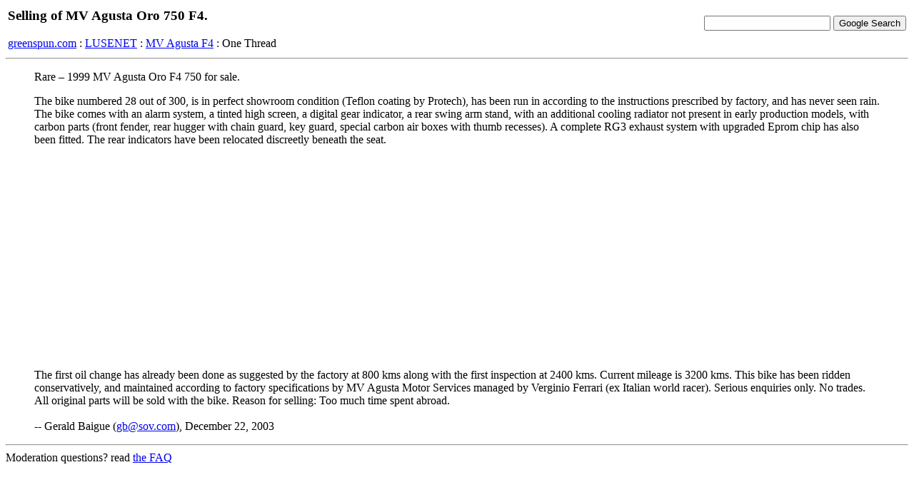

--- FILE ---
content_type: text/html; charset=iso8859-1
request_url: http://hv.greenspun.com/bboard/q-and-a-fetch-msg.tcl?msg_id=00Bf1B
body_size: 3067
content:
<html>
<head>
<title>Selling of MV Agusta Oro 750 F4.</title>
</head>
<body bgcolor=#ffffff text=#000000>

<table width="100%">
<tr><td align=left>
<h3>Selling of MV Agusta Oro 750 F4.</h3>


<a href="/">greenspun.com</a> : <a href="index.tcl">LUSENET</a> : <a href="q-and-a.tcl?topic=MV+Agusta+F4">MV Agusta F4</a> : One Thread
</td><td align=right>
<!-- Search Google -->
<form method="get" action="http://www.google.com/custom">
<input type="text" name="q" size="20" maxlength="255" value=""></input>
<input type="submit" name="sa" value="Google Search"></input>
<input type="hidden" name="client" value="pub-3254315046251404"></input>
<input type="hidden" name="forid" value="1"></input>
<input type="hidden" name="ie" value="ISO-8859-1"></input>
<input type="hidden" name="oe" value="ISO-8859-1"></input>
<input type="hidden" name="cof" value="GALT:#008000;GL:1;DIV:#336699;VLC:663399;AH:center;BGC:FFFFFF;LBGC:336699;ALC:0000FF;LC:0000FF;T:000000;GFNT:0000FF;GIMP:0000FF;FORID:1;"></input>
<input type="hidden" name="hl" value="en"></input>
</form>
<!-- Search Google -->
</td></tr></table>

<hr>

<table align=right>
<tr><td>
</td></tr>
</table>

<blockquote>
Rare – 1999 MV Agusta Oro F4 750 for sale.

<p>

The bike numbered 28 out of 300, is in perfect showroom condition (Teflon coating by Protech), has been run in according to the instructions prescribed by factory, and has never seen rain.  The bike comes with an alarm system, a tinted high screen, a digital gear indicator, a rear swing arm stand, with an additional cooling radiator not present in early production models, with carbon parts (front fender, rear hugger with chain guard, key guard, special carbon air boxes with thumb recesses).  A complete RG3 exhaust system with upgraded Eprom chip has also been fitted.  The rear indicators have been relocated discreetly beneath the seat.  

<p>

The first oil change has already been done as suggested by the factory at 800 kms along with the first inspection at 2400 kms.  Current mileage is 3200 kms.  This bike has been ridden conservatively, and maintained according to factory specifications by MV Agusta Motor Services managed by Verginio Ferrari (ex Italian world racer).  Serious enquiries only.  No trades.  All original parts will be sold with the bike.  Reason for selling: Too much time spent abroad.
<br><br>
-- Gerald Baigue (<a href="mailto:gb@sov.com">gb@sov.com</a>), December 22, 2003
</blockquote>




<hr>

Moderation questions?  read <a href="user_faq.html">the FAQ</a>

<script async src="https://pagead2.googlesyndication.com/pagead/js/adsbygoogle.js?client=ca-pub-3254315046251404"
    crossorigin="anonymous"></script>

<script type="text/javascript">
var gaJsHost = (("https:" == document.location.protocol) ? "https://ssl." : "http://www.");
document.write(unescape("%3Cscript src='" + gaJsHost + "google-analytics.com/ga.js' type='text/javascript'%3E%3C/script%3E"));
</script>
<script type="text/javascript">
var pageTracker = _gat._getTracker("UA-315149-2");
pageTracker._trackPageview();
</script>
</body>
</html>


--- FILE ---
content_type: text/html; charset=utf-8
request_url: https://www.google.com/recaptcha/api2/aframe
body_size: 269
content:
<!DOCTYPE HTML><html><head><meta http-equiv="content-type" content="text/html; charset=UTF-8"></head><body><script nonce="NHpXXZqKF9lSR4bbTtwREw">/** Anti-fraud and anti-abuse applications only. See google.com/recaptcha */ try{var clients={'sodar':'https://pagead2.googlesyndication.com/pagead/sodar?'};window.addEventListener("message",function(a){try{if(a.source===window.parent){var b=JSON.parse(a.data);var c=clients[b['id']];if(c){var d=document.createElement('img');d.src=c+b['params']+'&rc='+(localStorage.getItem("rc::a")?sessionStorage.getItem("rc::b"):"");window.document.body.appendChild(d);sessionStorage.setItem("rc::e",parseInt(sessionStorage.getItem("rc::e")||0)+1);localStorage.setItem("rc::h",'1769618386440');}}}catch(b){}});window.parent.postMessage("_grecaptcha_ready", "*");}catch(b){}</script></body></html>